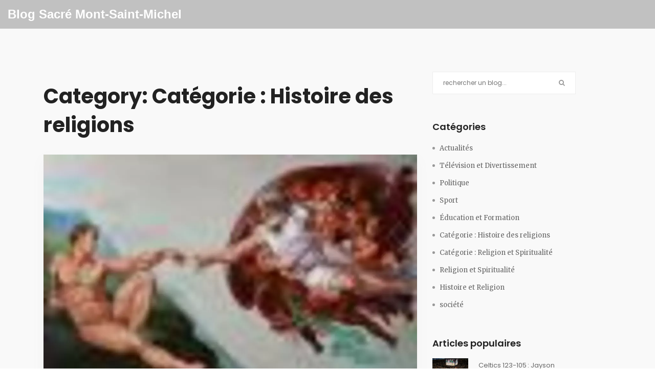

--- FILE ---
content_type: text/html; charset=UTF-8
request_url: https://amenstmichel.org/category/categorie-histoire-des-religions/
body_size: 3674
content:

<!DOCTYPE html>
<html lang="fr" dir="ltr">

<head>
    	<title>Category: Catégorie : Histoire des religions</title>
	<meta charset="utf-8">
	<meta name="viewport" content="width=device-width, initial-scale=1">
	<meta name="robots" content="follow, index, max-snippet:-1, max-video-preview:-1, max-image-preview:large">
	<meta name="keywords" content="création,dieux,religions,origine">
	<meta name="description" content="Category: Catégorie : Histoire des religions">
	<meta property="og:title" content="Category: Catégorie : Histoire des religions">
	<meta property="og:type" content="website">
	<meta property="og:website:modified_time" content="2023-05-08T15:36:49+00:00">
	<meta property="og:image" content="https://amenstmichel.org/uploads/2023/05/qui-a-cree-les-dieux-et-les-religions.webp">
	<meta property="og:url" content="https://amenstmichel.org/category/categorie-histoire-des-religions/">
	<meta property="og:locale" content="fr_FR">
	<meta property="og:description" content="Category: Catégorie : Histoire des religions">
	<meta property="og:site_name" content="Blog Sacré Mont-Saint-Michel">
	<meta name="twitter:title" content="Category: Catégorie : Histoire des religions">
	<meta name="twitter:description" content="Category: Catégorie : Histoire des religions">
	<meta name="twitter:image" content="https://amenstmichel.org/uploads/2023/05/qui-a-cree-les-dieux-et-les-religions.webp">
	<link rel="canonical" href="https://amenstmichel.org/category/categorie-histoire-des-religions/">

    <script type="application/ld+json">
{
    "@context": "https:\/\/schema.org",
    "@type": "CollectionPage",
    "name": "Category: Catégorie : Histoire des religions",
    "url": "https:\/\/amenstmichel.org\/category\/categorie-histoire-des-religions\/",
    "keywords": "création,dieux,religions,origine",
    "description": "Category: Catégorie : Histoire des religions",
    "inLanguage": "fr-FR",
    "publisher": {
        "@type": "Organization",
        "name": "Blog Sacré Mont-Saint-Michel",
        "url": "https:\/\/amenstmichel.org"
    },
    "hasPart": [
        {
            "@type": "BlogPosting",
            "@id": "https:\/\/amenstmichel.org\/qui-a-cree-les-dieux-et-les-religions",
            "headline": "Qui a créé les dieux et les religions?",
            "name": "Qui a créé les dieux et les religions?",
            "keywords": "création, dieux, religions, origine",
            "description": "Dans mon dernier article, j'ai exploré la question passionnante de qui a créé les dieux et les religions. J'ai découvert que les dieux et les religions sont une création humaine, visant à répondre aux questions existentielles et à apporter un sentiment de sécurité et de cohésion sociale. Il est fascinant de constater que les différentes cultures à travers l'histoire ont créé leurs propres dieux et croyances, reflétant leurs besoins et leurs contextes spécifiques. Les religions ont également évolué avec le temps, s'adaptant aux changements sociétaux et aux nouvelles connaissances. En fin de compte, les dieux et les religions sont le reflet de notre besoin humain de comprendre et de donner un sens à notre existence.",
            "inLanguage": "fr-FR",
            "url": "https:\/\/amenstmichel.org\/qui-a-cree-les-dieux-et-les-religions",
            "datePublished": "2023-05-08T15:36:49+00:00",
            "dateModified": "2023-05-08T15:36:49+00:00",
            "commentCount": 0,
            "author": {
                "@type": "Person",
                "@id": "https:\/\/amenstmichel.org\/author\/thibault-lefebvre\/",
                "url": "\/author\/thibault-lefebvre\/",
                "name": "Thibault Lefebvre"
            },
            "image": {
                "@type": "ImageObject",
                "@id": "\/uploads\/2023\/05\/qui-a-cree-les-dieux-et-les-religions.webp",
                "url": "\/uploads\/2023\/05\/qui-a-cree-les-dieux-et-les-religions.webp",
                "width": "1280",
                "height": "720"
            },
            "thumbnail": {
                "@type": "ImageObject",
                "@id": "\/uploads\/2023\/05\/thumbnail-qui-a-cree-les-dieux-et-les-religions.webp",
                "url": "\/uploads\/2023\/05\/thumbnail-qui-a-cree-les-dieux-et-les-religions.webp",
                "width": "640",
                "height": "480"
            }
        }
    ],
    "potentialAction": {
        "@type": "SearchAction",
        "target": {
            "@type": "EntryPoint",
            "urlTemplate": "https:\/\/amenstmichel.org\/search\/?s={search_term_string}"
        },
        "query-input": {
            "@type": "PropertyValueSpecification",
            "name": "search_term_string",
            "valueRequired": true
        }
    }
}
</script>
<script type="application/ld+json">
{
    "@context": "https:\/\/schema.org",
    "@type": "BreadcrumbList",
    "itemListElement": [
        {
            "@type": "ListItem",
            "position": 0,
            "item": {
                "@id": "https:\/\/amenstmichel.org\/",
                "name": "Home"
            }
        },
        {
            "@type": "ListItem",
            "position": 1,
            "item": {
                "@id": "https:\/\/amenstmichel.org\/category\/categorie-histoire-des-religions\/",
                "name": "Catégorie : Histoire des religions"
            }
        }
    ]
}
</script>

    <link rel="stylesheet" href="/css/arena-assets.min.css">
    <link rel="stylesheet" type="text/css" href="/css/style.css">

    
</head>

<body>
    

    <header class="clearfix">
        <nav class="navbar navbar-expand-lg navbar-dark">
            <a class="navbar-brand" href="/">Blog Sacré Mont-Saint-Michel            </a>
                    </nav>
    </header>

    <section class="blog-section custom-padding">
        <div class="container">
            <div class="row">
                <div class="col-lg-8">
                    <div class="blog-box">
                        
                        <div class="top-content"><h1>Category: Catégorie : Histoire des religions</h1></div>
                                                <div class="blog-post">
                                                        <img src="/uploads/2023/05/qui-a-cree-les-dieux-et-les-religions.webp" alt="Qui a créé les dieux et les religions?">
                                                        <div class="post-content">
                                <ul class="post-meta">
                                    <li>
                                        par <a href="/author/thibault-lefebvre/">
                                            Thibault Lefebvre
                                        </a>
                                    </li>
                                    <li>mai  8, 2023 </li>
                                    <li>0 Commentaires</li>
                                </ul>
                                <h2><a href="/qui-a-cree-les-dieux-et-les-religions">Qui a créé les dieux et les religions?</a></h2>
                                <p>Dans mon dernier article, j'ai exploré la question passionnante de qui a créé les dieux et les religions. J'ai découvert que les dieux et les religions sont une création humaine, visant à répondre aux questions existentielles et à apporter un sentiment de sécurité et de cohésion sociale. Il est fascinant de constater que les différentes cultures à travers l'histoire ont créé leurs propres dieux et croyances, reflétant leurs besoins et leurs contextes spécifiques. Les religions ont également évolué avec le temps, s'adaptant aux changements sociétaux et aux nouvelles connaissances. En fin de compte, les dieux et les religions sont le reflet de notre besoin humain de comprendre et de donner un sens à notre existence.</p>
                                <a href="/qui-a-cree-les-dieux-et-les-religions" title="Qui a créé les dieux et les religions?">
                                    Continuer la lecture                                </a>
                            </div>
                        </div>
                                                
                                            </div>
                </div>
                <div class="col-lg-4">
                    <div class="sidebar">
                        <div class="search-widget widget">
                            <form action="/search/" method="get">
                                <input type="search" name="s" placeholder="rechercher un blog..." />
                                <button type="submit">
                                    <i class="fa fa-search"></i>
                                </button>
                            </form>
                        </div>
                                                <div class="category-widget widget">
                            <h2>Catégories</h2>
                            <ul class="category-list">
                                                                                                <li>
                                    <a href="/category/actualites/">Actualités</a>
                                </li>
                                                                                                <li>
                                    <a href="/category/television-et-divertissement/">Télévision et Divertissement</a>
                                </li>
                                                                                                <li>
                                    <a href="/category/politique/">Politique</a>
                                </li>
                                                                                                <li>
                                    <a href="/category/sport/">Sport</a>
                                </li>
                                                                                                <li>
                                    <a href="/category/education-et-formation/">Éducation et Formation</a>
                                </li>
                                                                                                <li>
                                    <a href="/category/categorie-histoire-des-religions/">Catégorie : Histoire des religions</a>
                                </li>
                                                                                                <li>
                                    <a href="/category/categorie-religion-et-spiritualite/">Catégorie : Religion et Spiritualité</a>
                                </li>
                                                                                                <li>
                                    <a href="/category/religion-et-spiritualite/">Religion et Spiritualité</a>
                                </li>
                                                                                                <li>
                                    <a href="/category/histoire-et-religion/">Histoire et Religion</a>
                                </li>
                                                                                                <li>
                                    <a href="/category/societe/">société</a>
                                </li>
                                                                                            </ul>
                        </div>
                                                                        <div class="popular-widget widget">
                            <h2>Articles populaires</h2>
                            <ul class="popular-list">
                                                                <li>
                                                                        <img alt="Celtics 123-105 : Jayson Tatum éclate avec 35 points contre les 76ers" src="/uploads/2025/10/thumbnail-celtics-123-105-jayson-tatum-eclate-avec-35-points-contre-les-76ers.webp">
                                                                        <div class="side-content">
                                        <h2><a href="/celtics-123-105-jayson-tatum-eclate-avec-35-points-contre-les-76ers">Celtics 123-105 : Jayson Tatum éclate avec 35 points contre les 76ers</a></h2>
                                        <span>23 octobre 2025</span>
                                    </div>
                                </li>
                                                                <li>
                                                                        <img alt="Les Spurs l&#039;emportent à domicile sans Wembanyama, écrasent les Grizzlies en fin de match" src="/uploads/2025/11/thumbnail-les-spurs-l-emportent-a-domicile-sans-wembanyama-ecrasent-les-grizzlies-en-fin-de-match.webp">
                                                                        <div class="side-content">
                                        <h2><a href="/les-spurs-l-emportent-a-domicile-sans-wembanyama-ecrasent-les-grizzlies-en-fin-de-match">Les Spurs l&#039;emportent à domicile sans Wembanyama, écrasent les Grizzlies en fin de match</a></h2>
                                        <span>20 novembre 2025</span>
                                    </div>
                                </li>
                                                                <li>
                                                                        <img alt="Grippe, Covid-19 et VRS en 2025 : comment les distinguer et se protéger en France" src="/uploads/2025/11/thumbnail-grippe-covid-19-et-vrs-en-2025-comment-les-distinguer-et-se-proteger-en-france.webp">
                                                                        <div class="side-content">
                                        <h2><a href="/grippe-covid-19-et-vrs-en-2025-comment-les-distinguer-et-se-proteger-en-france">Grippe, Covid-19 et VRS en 2025 : comment les distinguer et se protéger en France</a></h2>
                                        <span>28 novembre 2025</span>
                                    </div>
                                </li>
                                                                <li>
                                                                        <img alt="Quelle religion était présente dans le monde il y a dix mille ans ?" src="/uploads/2023/07/thumbnail-quelle-religion-etait-presente-dans-le-monde-il-y-a-dix-mille-ans.webp">
                                                                        <div class="side-content">
                                        <h2><a href="/quelle-religion-etait-presente-dans-le-monde-il-y-a-dix-mille-ans">Quelle religion était présente dans le monde il y a dix mille ans ?</a></h2>
                                        <span>27 juillet 2023</span>
                                    </div>
                                </li>
                                                                <li>
                                                                        <img alt="SCO 2025 à Tianjin : Xi, Poutine et Modi affichent une nouvelle alliance multipolaire" src="/uploads/2025/09/thumbnail-sco-2025-a-tianjin-xi-poutine-et-modi-affichent-une-nouvelle-alliance-multipolaire.webp">
                                                                        <div class="side-content">
                                        <h2><a href="/sco-2025-a-tianjin-xi-poutine-et-modi-affichent-une-nouvelle-alliance-multipolaire">SCO 2025 à Tianjin : Xi, Poutine et Modi affichent une nouvelle alliance multipolaire</a></h2>
                                        <span>25 septembre 2025</span>
                                    </div>
                                </li>
                                                            </ul>
                        </div>
                                                                        <div class="tags-widget widget">
                            <h2>Étiquettes</h2>
                            <ul class="tags-list">
                                                                                                <li><a href="/tag/france/">France</a></li>
                                                                                                <li><a href="/tag/narendra-modi/">Narendra Modi</a></li>
                                                                                                <li><a href="/tag/creation/">création</a></li>
                                                                                                <li><a href="/tag/dieux/">dieux</a></li>
                                                                                                <li><a href="/tag/religions/">religions</a></li>
                                                                                                <li><a href="/tag/origine/">origine</a></li>
                                                                                                <li><a href="/tag/inde/">inde</a></li>
                                                                                                <li><a href="/tag/equilibre-religieux/">équilibre religieux</a></li>
                                                                                                <li><a href="/tag/annee-2050/">année 2050</a></li>
                                                                                                <li><a href="/tag/previsions/">prévisions</a></li>
                                                                                                <li><a href="/tag/secte-chretienne/">secte chrétienne</a></li>
                                                                                                <li><a href="/tag/suivre-bible/">suivre bible</a></li>
                                                                                                <li><a href="/tag/maniere-proche/">manière proche</a></li>
                                                                                                <li><a href="/tag/fidelite/">fidélité</a></li>
                                                                                                <li><a href="/tag/religion/">religion</a></li>
                                                                                                <li><a href="/tag/monde/">monde</a></li>
                                                                                                <li><a href="/tag/dix-mille-ans/">dix mille ans</a></li>
                                                                                                <li><a href="/tag/histoire/">histoire</a></li>
                                                                                                <li><a href="/tag/columbia-college-chicago/">columbia college chicago</a></li>
                                                                                                <li><a href="/tag/assister/">assister</a></li>
                                                                                            </ul>
                        </div>
                                            </div>
                </div>
            </div>
        </div>
    </section>

    <footer>
        <div class="container">
            <div class="row">
                <div class="col-md-6">
                    
                                        <div class="footer-links">
                        <h3 class="footer-links-heading">Menu</h3>
                        <ul class="links-list">
                                                        <li><a href="https://parisubergirls.com/">escortes girls paris</a></li>
                                                        <li><a href="https://eurogirlescort.nl/paris/">escorte paris</a></li>
                                                        <li><a href="https://escorteparis.com/">escort girl paris</a></li>
                                                    </ul>
                    </div>
                                    </div>
                <div class="col-md-6">
                                        <div class="footer-links">
                        <h3 class="footer-links-heading">Liens</h3>
                        <ul class="links-list">
                                                        <li><a href="https://eurogirlescort.nl/paris/">escorte paris</a></li>
                                                    </ul>
                    </div>
                                    </div>
                <div class="col-md-6">
                    <p class="copyright-line">
                        &copy; 2025. Tous droits réservés.                    </p>
                </div>
            </div>
        </div>
    </footer>

    <script src="/js/arena-plugins.min.js"></script>
    <script src="/js/jquery.countTo.js"></script>
    <script src="/js/popper.js"></script>
    <script src="/js/bootstrap.min.js"></script>
    <script src="/js/script.js"></script>

    
<script defer src="https://static.cloudflareinsights.com/beacon.min.js/vcd15cbe7772f49c399c6a5babf22c1241717689176015" integrity="sha512-ZpsOmlRQV6y907TI0dKBHq9Md29nnaEIPlkf84rnaERnq6zvWvPUqr2ft8M1aS28oN72PdrCzSjY4U6VaAw1EQ==" data-cf-beacon='{"version":"2024.11.0","token":"1f2479f0f64645e383e39f271dabf994","r":1,"server_timing":{"name":{"cfCacheStatus":true,"cfEdge":true,"cfExtPri":true,"cfL4":true,"cfOrigin":true,"cfSpeedBrain":true},"location_startswith":null}}' crossorigin="anonymous"></script>
</body>

</html>

--- FILE ---
content_type: text/css; charset=utf-8
request_url: https://amenstmichel.org/css/style.css
body_size: 7629
content:

/* import google fonts */
@import url("https://fonts.googleapis.com/css?family=Merriweather:300,300i,400,400i,700,700i,900|Poppins:300,400,500,600,700");

.reset-elem,
.dropdown,
.page-list ul,
section.team-section .team-box .team-post .inner-team-post ul.social-icons,
section.what-we-do .what-we-do-upper .what-we-box .inner-content ul,
section.what-we-do2 .what-we-do-upper .what-we-box .inner-content ul,
section.clients-section .clients-box ul.client-list,
section.feature-section .feature-box .feature-post ul.list-features,
ul.post-meta,
.pagination-list-box ul.pages-list,
.sidebar .category-widget ul,
.sidebar .popular-widget ul.popular-list,
.sidebar .tags-widget ul.tags-list,
section.blog-section .blog-box.single-post .share-tags-box ul.share-list,
section.blog-section .blog-box.single-post .share-tags-box ul.tags-list,
section.blog-section .blog-box.single-post ul.share-project,
.comment-area-box>ul,
footer .up-footer .footer-widget ul.social-icons,
footer .up-footer .footer-widget ul.recent-posts,
footer .up-footer .footer-widget ul.instagram-list {
    margin: 0;
    padding: 0;
}

.paragraph,
p,
ul.post-meta li {
    font-size: 13px;
    color: #666666;
    font-family: "Merriweather", serif;
    font-weight: 400;
    line-height: 26px;
    margin: 0 0 10px;
}

.heading1,
h1 {
    color: #222222;
    font-size: 48px;
    font-family: "Poppins", sans-serif;
    font-weight: 700;
    line-height: 56px;
    margin: 0 0 20px;
}

.heading2,
h2 {
    color: #222222;
    font-size: 18px;
    font-family: "Poppins", sans-serif;
    font-weight: 600;
    margin: 0 0 15px;
    line-height: 28px;
}

.heading3,
h3 {
    color: #999999;
    font-size: 15px;
    font-family: "Poppins", sans-serif;
    font-weight: 400;
    margin: 0 0 4px;
    line-height: 28px;
}

.back-cover {
    background-size: cover !important;
}

.anchor,
a {
    display: inline-block;
    text-decoration: none !important;
    transition: all 0.2s ease-in-out;
}

/*------------------------------------------------- */
/* =  Header
 *------------------------------------------------- */

.navbar {
    padding: 0 15px;
    transition: all 0.2s ease-in-out;
    border-bottom: none;
    width: 100%;
    z-index: 999999;
    background: transparent;
    position: fixed;
    top: 0;
    left: 0;
    width: 100%;
}

.navbar a.navbar-brand {
    float: none;
    font-weight: 700;
    font-size: 24px;
    color: #ffffff;
  	padding: 10px 30px 10px 0;
    margin: 0;
}

.navbar a.navbar-brand img {
    width: 300px;
    max-width: 100%;
    height: auto;
}

header {
    padding: 0;
    z-index: 99999;
    position: relative;
}

header a.open-close-menu {
    color: #fff;
    font-size: 13px;
}

header.active {
    padding-bottom: 90px;
}

header .navbar {
    background-color: #c1c1c1;
}

header.active .navbar {
    background: #232323 !important;
}

.navbar-nav {
    transition: all 0.2s ease-in-out;
    padding-top: 25px;
    padding-bottom: 25px;
}

.navbar-nav>li>a {
    color: #fff !important;
    font-size: 12px;
    font-weight: 500 !important;
    font-family: "Poppins", sans-serif;
    transition: all 0.2s ease-in-out;
    padding: 6px 22px !important;
    margin: 0 3px;
    text-transform: uppercase;
    letter-spacing: 1px;
    position: relative;
    border: 2px solid transparent;
    border-radius: 20px;
}

.navbar-nav>li>a i {
    font-size: 13px;
    margin-left: 10px;
}

.navbar-nav>li>a.active,
.navbar-nav>li>a:hover {
    border: 2px solid #fff;
}

.navbar-nav li.drop-link {
    position: relative;
}

.navbar-nav.active>li>a {
    opacity: 0;
    visibility: hidden;
}

.navbar-collapse {
  	justify-content: flex-end;
    position: relative;
}

.dropdown {
    position: absolute;
    border-top: 2px solid #0080ff;
    top: 100%;
    left: 0;
    background: #fff;
    width: 200px;
    visibility: hidden;
    opacity: 0;
    margin-top: 10px;
    transition: all 0.15s ease-in-out;
}

.dropdown>li {
    position: relative;
    display: block;
    border-bottom: 1px solid #e3e1f3;
}

.dropdown>li a {
    display: block;
    padding: 14px 20px;
    color: #6c7a89;
    font-size: 12px;
    font-weight: 600;
    font-family: "Poppins", sans-serif;
    text-transform: uppercase;
}

.dropdown>li>a:hover {
    background: #f2f4f8;
    color: #0080ff;
}

.dropdown>li .dropdown.level2 {
    top: -2px;
    left: 100%;
    border-left: 1px solid #292929;
}

li:hover>.dropdown {
    visibility: visible;
    opacity: 1;
    margin-top: -1px;
}

.navbar-toggler {
	width: 35px;
  	height: auto;
  	border: none;
  	position: absolute;
  	top: 40px;
  	right: 15px;
  	padding: 6px 5px 0 5px;
}

.navbar-toggler span {
	display: block;
  	width: 100%;
  	height: 3px;
  	background-color: #fff;
  	margin: 0 0 6px 0;
}

/**
 * Allows you to use retina images at various pixel densities.
 * Examples:
 *
 *   @include retina(/images/mypic.jpg, 2);
 *   @include retina(/images/mypic.jpg, 3, 100px 100px, left top no-repeat transparent);
 *
 * @param  {Value}  $path               The path to the file name minus extension.
 * @param  {Number} $cap:    2          The highest pixel density level images exist for.
 * @param  {Value}  $size:   auto auto  The intended width of the rendered image.
 * @param  {Value}  $extras: null       Any other `background` values to be added.
 */
/*-------------------------------------------------- */
/* 1. Isotope filtering */
/*------------------------------------------------- */
.isotope-item {
    z-index: 2;
}

.isotope-hidden.isotope-item {
    pointer-events: none;
    z-index: 1;
}

.isotope,
.isotope .isotope-item {
    -webkit-transition-duration: 0.8s;
    -moz-transition-duration: 0.8s;
    transition-duration: 0.8s;
}

.isotope {
    -webkit-transition-property: height, width;
    -moz-transition-property: height, width;
    transition-property: height, width;
}

.isotope .isotope-item {
    -webkit-transition-property: -webkit-transform, opacity;
    -moz-transition-property: -moz-transform, opacity;
    transition-property: transform, opacity;
}

/*-----------------------------------------------------------------------------
 *
 *KENBURNER RESPONSIVE BASIC STYLES OF HTML DOCUMENT
 *
 *Screen Stylesheet
 *
 *version:    1.0
 *date:       07/27/11
 *author:     themepunch
 *email:      support@themepunch.com
 *website:    https://www.themepunch.com */
/*----------------------------------------------------------------------------- */
.boxedcontainer {
    max-width: 1170px;
    margin: auto;
    padding: 0px 30px;
}

/*********************************************
 *    -   SETTINGS FOR BANNER CONTAINERS  -
 ********************************************* */
.tp-banner-container {
    width: 100%;
    position: relative;
    padding: 0;
}

.tp-banner {
    width: 100%;
    position: relative;
}

.tp-banner-fullscreen-container {
    width: 100%;
    position: relative;
    padding: 0;
}

/*------------------------------------------------- */
/* =  General */
/*------------------------------------------------- */
.title-section {
    text-align: center;
    margin-bottom: 80px;
    position: relative;
}

.title-section p {
    max-width: 500px;
    margin: 0 auto;
    color: #999999;
    line-height: 24px;
}

.title-section.white-style h1 {
    color: #ffffff;
}

.title-section.white-style span {
    color: #c5cae9;
}

#home-section {
    overflow: hidden;
    background: #111111;
}

#home-section .tp-caption.Concept-Title {
    font-size: 72px;
    font-family: "Poppins", sans-serif;
    font-weight: 700 !important;
    letter-spacing: -2px !important;
}

#home-section .tp-caption.Concept-SubTitle {
    font-family: "Poppins", sans-serif;
    font-style: normal !important;
    font-weight: 400 !important;
    text-align: center;
    font-size: 20px;
    color: #bdbdbd;
}

#home-section .persephone .tp-bullet {
    width: 30px;
    height: 3px;
    background: rgba(255, 255, 255, 0.5);
    border: none;
}

#home-section .persephone .tp-bullet:hover,
#home-section .persephone .tp-bullet.selected {
    background: #fff;
}

a.button-white {
    color: #0080ff;
    font-size: 11px;
    font-family: "Poppins", sans-serif;
    text-transform: uppercase;
    padding: 9px 50px;
    background: #fff;
    font-weight: 600;
    -webkit-border-radius: 24px;
    -moz-border-radius: 24px;
    -ms-border-radius: 24px;
    border-radius: 24px;
    transition: all 0.2s ease-in-out;
    -moz-transition: all 0.2s ease-in-out;
    -webkit-transition: all 0.2s ease-in-out;
    -o-transition: all 0.2s ease-in-out;
}

a.button-white:hover {
    color: #fff;
    background: #0080ff;
}

a.button-one {
    color: #fff;
    font-size: 12px;
    font-family: "Poppins", sans-serif;
    text-transform: uppercase;
    padding: 12px 45px;
    background: #0080ff;
    letter-spacing: 1px;
    font-weight: 500;
    -webkit-border-radius: 24px;
    -moz-border-radius: 24px;
    -ms-border-radius: 24px;
    border-radius: 24px;
    transition: all 0.2s ease-in-out;
    -moz-transition: all 0.2s ease-in-out;
    -webkit-transition: all 0.2s ease-in-out;
    -o-transition: all 0.2s ease-in-out;
    margin: 0;
}

a.button-one:hover {
    color: #0080ff;
    background: #fff;
}

.center-button {
    text-align: center;
}

a.button-two {
    color: #222222;
    font-size: 13px;
    font-family: "Poppins", sans-serif;
    font-weight: 500;
    padding: 13px 20px 10px;
    text-transform: uppercase;
    border: 2px solid #222222;
    border-radius: 25px;
}

a.button-two:hover {
    background: #222222;
    color: #fff;
}

button.mfp-close,
button.mfp-arrow,
a.zoom {
    outline: none;
}

section.page-banner-section .page-banner-box {
    padding: 60px 0 60px;
}

@media screen and (max-width: 768px) {
    section.page-banner-section .page-banner-box {
        padding: 20px 0 20px;
    }
}

section.page-banner-section.blog-banner {
    padding: 80px 0 40px;
    background-color: #c1c1c1;
}

@media screen and (max-width: 768px) {
    section.page-banner-section.blog-banner {
        padding: 100px 0 30px;
    }
}

section.page-banner-section h1 {
    font-size: 48px;
    line-height: 60px;
    color: #ffffff;
    margin-bottom: 0px;
}

.page-list {
    text-align: center;
    padding: 18px;
    background: #fff;
    border-bottom: 1px solid #eeeeee;
}

.page-list ul li {
    display: inline-block;
    margin-right: 4px;
}

.page-list ul li a {
    color: #999999;
    font-size: 12px;
    font-family: "Poppins", sans-serif;
    border-bottom: 1px solid transparent;
}

.page-list ul li a:hover {
    color: #0080ff;
    border-bottom: 1px solid #0080ff;
}

.page-list ul li:before {
    content: '\f105';
    font-family: 'FontAwesome';
    font-size: 10px;
    color: #999999;
    margin-right: 6px;
}

.page-list ul li:first-child:before {
    content: '';
    margin-right: 0;
}

.ban-line-section {
    background: #0080ff;
    padding: 70px;
    text-align: center;
}

.ban-line-section h2 {
    color: #fff;
    font-size: 24px;
    font-weight: 600;
    margin-bottom: 0;
}

.ban-line-section.second-style {
    background: #fff;
    text-align: center;
}

.ban-line-section.second-style h2 {
    color: #222222;
}

.ban-line-section.second-style h2 span {
    display: inline-block;
    margin-right: 100px;
}

.ban-line-section.second-style h2 a {
    line-height: 20px;
}

/*------------------------------------------------- */
/* =  testimonial section
/*------------------------------------------------- */
section.testimonial-section {
    padding: 120px 0 140px;
    background: #fff;
    text-align: center;
}

section.testimonial-section i {
    color: #0080ff;
    display: inline-block;
    font-size: 24px;
    margin-bottom: 40px;
}

section.testimonial-section .testimonial-box .testimonial-post {
    margin-bottom: 0px;
}

section.testimonial-section .testimonial-box .testimonial-post img {
    -webkit-border-radius: 50%;
    -moz-border-radius: 50%;
    -ms-border-radius: 50%;
    border-radius: 50%;
    margin-bottom: 25px;
    max-width: 100px;
    height: auto;
}

section.testimonial-section .testimonial-box .testimonial-post p {
    font-size: 17px;
    max-width: 600px;
    margin: 0 auto 40px;
    line-height: 30px;
    transition: all 0.2s ease-in-out;
    -moz-transition: all 0.2s ease-in-out;
    -webkit-transition: all 0.2s ease-in-out;
    -o-transition: all 0.2s ease-in-out;
}

section.testimonial-section .testimonial-box .testimonial-post h2 {
    margin-bottom: -6px;
}

section.testimonial-section .testimonial-box .testimonial-post a {
    display: inline-block;
    font-size: 13px;
    color: #666666;
    font-family: "Poppins", sans-serif;
    font-weight: 400;
    line-height: 18px;
    color: #0080ff;
    text-decoration: underline !important;
}

.owl-theme .owl-controls {
    margin-top: 40px;
}

.owl-theme .owl-controls .owl-buttons {
    display: none;
}

.owl-theme .owl-controls .owl-page span {
    background: #999999;
    border: 2px solid transparent;
    width: 10px;
    height: 10px;
    -webkit-border-radius: 50%;
    -moz-border-radius: 50%;
    -ms-border-radius: 50%;
    border-radius: 50%;
}

.owl-theme .owl-controls .owl-page.active span,
.owl-theme .owl-controls.clickable .owl-page:hover span {
    background: transparent;
    border-color: #e0e0e0;
}

/*------------------------------------------------- */
/* =  Team Sections */
/*------------------------------------------------- */
section.team-section {
    padding: 100px 0;
    background: #ffffff;
}

section.team-section .team-box {
    margin-left: -15px;
    margin-right: -15px;
}

section.team-section .team-box .team-post {
    text-align: center;
    margin: 0 15px;
}

section.team-section .team-box .team-post .inner-team-post {
    position: relative;
    z-index: 2;
}

section.team-section .team-box .team-post .inner-team-post .image-hover {
    position: relative;
}

section.team-section .team-box .team-post .inner-team-post .image-hover:after {
    content: '';
    position: absolute;
    top: 0;
    left: 0;
    width: 100%;
    height: 100%;
    background: transparent;
    transition: all 0.2s ease-in-out;
    -moz-transition: all 0.2s ease-in-out;
    -webkit-transition: all 0.2s ease-in-out;
    -o-transition: all 0.2s ease-in-out;
}

section.team-section .team-box .team-post .inner-team-post img {
    width: 100%;
    margin-bottom: 35px;
}

section.team-section .team-box .team-post .inner-team-post h2 {
    margin-bottom: 0;
}

section.team-section .team-box .team-post .inner-team-post p {
    font-size: 12px;
    color: #999999;
    position: relative;
    padding-bottom: 32px;
}

section.team-section .team-box .team-post .inner-team-post ul.social-icons {
    opacity: 0;
    position: absolute;
    width: 100%;
    text-align: center;
    left: 0;
    top: 50%;
    margin-top: -70px;
    z-index: 2;
    transition: all 0.2s ease-in-out;
    -moz-transition: all 0.2s ease-in-out;
    -webkit-transition: all 0.2s ease-in-out;
    -o-transition: all 0.2s ease-in-out;
}

section.team-section .team-box .team-post .inner-team-post ul.social-icons li {
    display: inline-block;
    margin: 0 4px;
}

section.team-section .team-box .team-post .inner-team-post ul.social-icons li a {
    color: #666666;
    font-size: 15px;
}

section.team-section .team-box .team-post .inner-team-post ul.social-icons li a:hover {
    color: #0080ff;
}

section.team-section .team-box .team-post .inner-team-post:after {
    content: '';
    position: absolute;
    bottom: 0px;
    top: 20px;
    left: 20px;
    right: 20px;
    border: 2px solid #0080ff;
    opacity: 0;
    transition: all 0.2s ease-in-out;
    -moz-transition: all 0.2s ease-in-out;
    -webkit-transition: all 0.2s ease-in-out;
    -o-transition: all 0.2s ease-in-out;
}

section.team-section .team-box .team-post:hover .inner-team-post .image-hover:after {
    background: rgba(255, 255, 255, 0.9);
}

section.team-section .team-box .team-post:hover .inner-team-post ul.social-icons {
    opacity: 1;
}

section.team-section .team-box .team-post:hover .inner-team-post:after {
    opacity: 1;
}

/*------------------------------------------------- */
/* =  services page */
/*------------------------------------------------- */
section.services-section {
    padding: 140px 0;
    /*
   * Set a counter and get the length of the image path.
   */
    /*
   * Loop ver the image path and figure out the
   * position of the dot where the extension begins.
   */
    /*
   * If we were able to figure out where the extension is,
   * slice the path into a base and an extension. Use that to
   * calculate urls for different density environments. Set
   * values for different environments.
   */
    /*
     * Set a base background for 1x environments.
     */
    background: #111 url("../upload/banners/ban1.jpg") center bottom no-repeat;
    background-size: cover;
    /*
     * Create an @2x-ish media query.
     */
    /*
     * Create media queries for all environments that the user has
     * provided images for.
     */
    /*
   * If anything went wrong trying to separate the file from its
   * extension, set a background value without doing anything to it.
   */
}

@media all and (-webkit-min-device-pixel-ratio: 1.5),
all and (-o-min-device-pixel-ratio: 3 / 2),
all and (min--moz-device-pixel-ratio: 1.5),
all and (min-device-pixel-ratio: 1.5) {
    section.services-section {
        background: #111 url("../upload/banners/ban1@2x.jpg") center bottom no-repeat;
        background-size: cover;
    }
}

@media (-webkit-min-device-pixel-ratio: 2),
(min-resolution: 192dpi) {
    section.services-section {
        background: #111 url("../upload/banners/ban1@2x.jpg") center bottom no-repeat;
        background-size: cover;
    }
}

section.services-section .services-box {
    padding-bottom: 15px;
    min-height: 360px;
}

section.services-section .services-box .services-post {
    margin-bottom: 70px;
}

section.services-section .services-box .services-post span,
section.services-section .services-box .services-post i {
    color: #0080ff;
    font-size: 42px;
    display: inline-block;
    float: left;
    padding-top: 5px;
}

section.services-section .services-box .services-post .services-content {
    margin-left: 100px;
}

section.services-section .services-box .services-post h2 {
    color: #fff;
}

section.services-section .services-box .services-post p {
    color: #cccccc;
}

section.services-section2 {
    padding: 100px 0;
    background: #f9f9f9;
}

section.services-section2 .services-box {
    margin-bottom: 70px;
}

section.services-section2 .services-box .services-post {
    margin-bottom: 30px;
    padding: 45px 65px;
    background: #fff;
}

section.services-section2 .services-box .services-post h2 {
    line-height: 42px;
    margin-bottom: 30px;
}

section.services-section2 .services-box .services-post h2 i,
section.services-section2 .services-box .services-post h2 span {
    display: inline-block;
    color: #0080ff;
    font-size: 36px;
    margin-right: 20px;
    float: left;
}

section.services-section2 .services-box .services-post p {
    color: #999999;
    margin-bottom: 0;
}

section.services-section2 .center-area p,
section.services-section2 .center-area h1 {
    margin-bottom: 30px;
}

section.what-we-do {
    background: #222222;
    overflow: hidden;
    position: relative;
    padding: 70px 0;
}

section.what-we-do div.image-holder {
    position: absolute;
    width: 50%;
    height: 100%;
    top: 0;
    right: 0;
    overflow: hidden;
}

section.what-we-do img {
    width: 100%;
    height: auto;
}

section.what-we-do .what-we-do-upper {
    position: relative;
    z-index: 2;
}

section.what-we-do .what-we-do-upper .what-we-box {
    border: 2px solid #fff;
    padding: 80px 60px;
}

section.what-we-do .what-we-do-upper .what-we-box .inner-content {
    width: 40%;
}

section.what-we-do .what-we-do-upper .what-we-box .inner-content h1 {
    color: #fff;
    margin-bottom: 30px;
}

section.what-we-do .what-we-do-upper .what-we-box .inner-content p {
    margin-bottom: 30px;
    color: #999999;
}

section.what-we-do .what-we-do-upper .what-we-box .inner-content ul li {
    display: block;
    color: #eee;
    font-size: 13px;
    font-family: "Poppins", sans-serif;
    line-height: 28px;
    margin-bottom: 2px;
}

section.what-we-do .what-we-do-upper .what-we-box .inner-content ul li:before {
    content: '\f00c';
    font-size: 10px;
    font-family: 'FontAwesome';
    line-height: 28px;
    color: #0080ff;
    margin-right: 10px;
}

section.what-we-do2 {
    background: #fff;
    overflow: hidden;
    position: relative;
}

section.what-we-do2 img {
    width: 50%;
    height: auto;
}

section.what-we-do2 .what-we-do-upper {
    position: absolute;
    top: 0;
    left: 0;
    width: 100%;
    height: 100%;
    display: flex;
    align-items: center;
}

section.what-we-do2 .what-we-do-upper .what-we-box {
    padding-left: 60px;
}

section.what-we-do2 .what-we-do-upper .what-we-box .inner-content h1 {
    margin-bottom: 30px;
}

section.what-we-do2 .what-we-do-upper .what-we-box .inner-content p {
    margin-bottom: 30px;
    color: #999999;
}

section.what-we-do2 .what-we-do-upper .what-we-box .inner-content ul li {
    display: block;
    color: #666666;
    font-size: 13px;
    font-family: "Poppins", sans-serif;
    line-height: 28px;
    margin-bottom: 2px;
}

section.what-we-do2 .what-we-do-upper .what-we-box .inner-content ul li:before {
    content: '\f00c';
    font-size: 10px;
    font-family: 'FontAwesome';
    line-height: 28px;
    color: #0080ff;
    margin-right: 10px;
}

/*------------------------------------------------- */
/* =  clients section */
/*------------------------------------------------- */
section.clients-section {
    padding: 80px 0;
    border-top: 1px solid #eeeeee;
}

section.clients-section .clients-box {
    max-width: 1660px;
    margin: 0 auto;
}

section.clients-section .clients-box ul.client-list {
    overflow: hidden;
}

section.clients-section .clients-box ul.client-list li {
    float: left;
    width: 16.666666%;
    list-style: none;
    text-align: center;
}

section.clients-section .clients-box ul.client-list li a {
    padding: 10px 30px;
    text-align: center;
    opacity: 0.4;
    width: auto;
    max-width: 100%;
}

section.clients-section .clients-box ul.client-list li a img {
    max-width: 100%;
    height: auto;
}

section.clients-section .clients-box ul.client-list li a:hover {
    opacity: 1;
}

/*------------------------------------------------- */
/* =  feature section */
/*------------------------------------------------- */
section.feature-section {
    padding: 140px 0 300px;
    /*
   * Set a counter and get the length of the image path.
   */
    /*
   * Loop ver the image path and figure out the
   * position of the dot where the extension begins.
   */
    /*
   * If we were able to figure out where the extension is,
   * slice the path into a base and an extension. Use that to
   * calculate urls for different density environments. Set
   * values for different environments.
   */
    /*
     * Set a base background for 1x environments.
     */
    background: #111 url("../upload/banners/1.jpg") center bottom no-repeat;
    background-size: cover;
    /*
     * Create an @2x-ish media query.
     */
    /*
     * Create media queries for all environments that the user has
     * provided images for.
     */
    /*
   * If anything went wrong trying to separate the file from its
   * extension, set a background value without doing anything to it.
   */
}

@media all and (-webkit-min-device-pixel-ratio: 1.5),
all and (-o-min-device-pixel-ratio: 3 / 2),
all and (min--moz-device-pixel-ratio: 1.5),
all and (min-device-pixel-ratio: 1.5) {
    section.feature-section {
        background: #111 url("../upload/banners/1@2x.jpg") center bottom no-repeat;
        background-size: cover;
    }
}

@media (-webkit-min-device-pixel-ratio: 2),
(min-resolution: 192dpi) {
    section.feature-section {
        background: #111 url("../upload/banners/1@2x.jpg") center bottom no-repeat;
        background-size: cover;
    }
}

section.feature-section .feature-box .feature-post {
    margin-bottom: 30px;
}

section.feature-section .feature-box .feature-post h2 {
    font-size: 24px;
    line-height: 50px;
    margin-bottom: 20px;
}

section.feature-section .feature-box .feature-post h2 span,
section.feature-section .feature-box .feature-post h2 i {
    color: #0080ff;
    font-size: 46px;
    margin-right: 30px;
    float: left;
    display: inline-block;
}

section.feature-section .feature-box .feature-post p {
    color: #999999;
    margin-bottom: 25px;
}

section.feature-section .feature-box .feature-post ul.list-features li {
    display: block;
    color: #666666;
    font-size: 13px;
    font-family: "Poppins", sans-serif;
    line-height: 28px;
    margin-bottom: 2px;
}

section.feature-section .feature-box .feature-post ul.list-features li:before {
    content: '\f00c';
    font-size: 10px;
    font-family: 'FontAwesome';
    line-height: 28px;
    color: #999999;
    margin-right: 10px;
}

/*------------------------------------------------- */
/* =  News section */
/*------------------------------------------------- */
section.news-section {
    padding: 140px 0;
    /*
   * Set a counter and get the length of the image path.
   */
    /*
   * Loop ver the image path and figure out the
   * position of the dot where the extension begins.
   */
    /*
   * If we were able to figure out where the extension is,
   * slice the path into a base and an extension. Use that to
   * calculate urls for different density environments. Set
   * values for different environments.
   */
    /*
     * Set a base background for 1x environments.
     */
    background: #111 url("../upload/banners/ban2.jpg") center bottom no-repeat;
    background-size: cover;
    /*
     * Create an @2x-ish media query.
     */
    /*
     * Create media queries for all environments that the user has
     * provided images for.
     */
    /*
   * If anything went wrong trying to separate the file from its
   * extension, set a background value without doing anything to it.
   */
}

@media all and (-webkit-min-device-pixel-ratio: 1.5),
all and (-o-min-device-pixel-ratio: 3 / 2),
all and (min--moz-device-pixel-ratio: 1.5),
all and (min-device-pixel-ratio: 1.5) {
    section.news-section {
        background: #111 url("../upload/banners/ban2@2x.jpg") center bottom no-repeat;
        background-size: cover;
    }
}

@media (-webkit-min-device-pixel-ratio: 2),
(min-resolution: 192dpi) {
    section.news-section {
        background: #111 url("../upload/banners/ban2@2x.jpg") center bottom no-repeat;
        background-size: cover;
    }
}

section.news-section .news-box {
    margin-left: -15px;
    margin-right: -15px;
}

section.news-section .news-box .news-post {
    padding: 0 15px;
}

section.news-section .news-box .news-post p.auth-paragraph {
    font-family: "Poppins", sans-serif;
}

section.news-section .news-box .news-post p.auth-paragraph a {
    color: #666666;
}

section.news-section .news-box .news-post p.auth-paragraph a:hover {
    color: #0080ff;
}

section.news-section .news-box .news-post p {
    margin-bottom: 15px;
}

section.news-section .news-box .news-post h2 {
    font-size: 24px;
    margin-bottom: 30px;
}

section.news-section .news-box .news-post h2 a {
    color: #222222;
}

section.news-section .news-box .news-post h2 a:hover {
    color: #0080ff;
}

section.news-section .news-box .news-post>a {
    color: #0080ff;
    font-size: 13px;
    font-family: "Poppins", sans-serif;
}

section.news-section .news-box .news-post>a:hover {
    text-decoration: underline !important;
}

section.blog-section {
    padding: 100px 0;
    background: #f9f9f9;
}

@media screen and (max-width: 768px) {
    section.blog-section {
        padding: 50px 0;
    }
}

section.blog-section.custom-padding {
    padding: 140px 0 100px 0;
}

@media screen and (max-width: 768px) {
    section.blog-section.custom-padding {
        padding: 120px 0 40px 0;
    }
}

/*-------------------------- top content --------------------- */

.top-content {
	padding: 20px 0;
}

.top-content h1 {
	font-size: 40px;
    line-height: 1.4;
  	margin: 0 0 10px 0;
}

@media screen and (max-width: 768px) {
	.top-content h1 {
        font-size: 36px;
    }
}

.top-content h2 {
	font-size: 36px;
    line-height: 1.4;
  	margin: 0 0 15px 0;
}

@media screen and (max-width: 768px) {
	.top-content h2 {
        font-size: 30px;
        margin: 0 0 10px 0;
    }
}

.top-content p {
	line-height: 1.4;
}

/*------------------------- top content end ----------------- */

section.blog-section .blog-box .blog-post {
    margin-bottom: 50px;
    box-shadow: 0 10px 25px #f3f3f3;
}

section.blog-section .blog-box .blog-post img,
section.blog-section .blog-box .blog-post iframe {
    width: 100%;
    height: auto;
}

section.blog-section .blog-box .blog-post .flexslider img {
    margin-bottom: 0;
}

section.blog-section .blog-box .blog-post iframe {
    height: 340px;
    border: none;
}

section.blog-section .blog-box .blog-post .post-content {
    padding: 40px 50px;
    background: #fff;
}

section.blog-section .blog-box .blog-post .post-content>a {
    color: #0080ff;
    font-size: 13px;
    font-family: "Poppins", sans-serif;
}

section.blog-section .blog-box .blog-post .post-content>a:hover {
    text-decoration: underline !important;
}

section.blog-section .blog-box .blog-post h2 {
    font-size: 24px;
    margin-bottom: 30px;
}

section.blog-section .blog-box .blog-post h2 a {
    color: #222222;
}

section.blog-section .blog-box .blog-post h2 a:hover {
    color: #0080ff;
}

ul.post-meta {
    margin-bottom: 20px;
}

ul.post-meta li {
    display: inline-block;
    font-family: "Poppins", sans-serif;
    margin-bottom: 0;
}

ul.post-meta li a {
    color: #666666;
}

ul.post-meta li a:hover {
    color: #0080ff;
}

section.blog-section .blog-box .blog-post p {
  	overflow: hidden;
    text-overflow: ellipsis;
    display: -webkit-box;
    -webkit-line-clamp: 5;
    -webkit-box-orient: vertical;
    margin: 0 0 15px 0;
}

.pagination-list-box {
    margin: 20px 0;
    overflow: hidden;
}

.pagination-list-box a.prev,
.pagination-list-box a.next {
    color: #666666;
    font-size: 13px;
    font-family: "Poppins", sans-serif;
    margin-bottom: 0;
    margin-top: -30px;
}

.pagination-list-box a.prev:hover,
.pagination-list-box a.next:hover {
    color: #0080ff;
}

.pagination-list-box a.prev {
    float: left;
}

.pagination-list-box a.next {
    float: right;
}

.pagination-list-box ul.pages-list {
    text-align: center;
}

.pagination-list-box ul.pages-list li {
    display: inline-block;
}

.pagination-list-box ul.pages-list li a {
    min-width: 40px;
    height: 40px;
    border-radius: 40px;
    text-align: center;
    color: #999999;
    font-size: 14px;
    font-family: "Poppins", sans-serif;
    line-height: 1.4;
  	padding: 10px 10px;
}

.pagination-list-box ul.pages-list li a:hover,
.pagination-list-box ul.pages-list li a.active {
    color: #fff;
    background: #0080ff;
}

/*------------------------------------------------- */
/* =  Sidebar */
/*------------------------------------------------- */
.sidebar {
    padding-right: 70px;
    margin-bottom: 60px;
}

.sidebar .widget {
    margin-bottom: 50px;
}

.sidebar .search-widget input[type="search"] {
    margin: 0;
    padding: 12px 20px;
    border: 1px solid #eeeeee;
    width: 100%;
    outline: none;
    color: #999999;
    font-size: 12px;
    font-family: "Poppins", sans-serif;
    font-weight: 400;
    background: #fff;
    transition: all 0.2s ease-in-out;
    -moz-transition: all 0.2s ease-in-out;
    -webkit-transition: all 0.2s ease-in-out;
    -o-transition: all 0.2s ease-in-out;
}

.sidebar .search-widget button {
    background: transparent;
    border: none;
    float: right;
    margin-top: -36px;
    margin-right: 15px;
    position: relative;
    z-index: 2;
}

.sidebar .search-widget button i {
    color: #999999;
    font-size: 13px;
}

.sidebar .text-widget p {
    font-family: "Merriweather", serif;
    margin-bottom: 0;
}

.sidebar .category-widget ul li {
    list-style: none;
    margin-bottom: 10px;
}

.sidebar .category-widget ul li a {
    color: #666666;
    font-size: 13px;
    font-family: "Merriweather", serif;
    position: relative;
    padding-left: 14px;
}

.sidebar .category-widget ul li a:before {
    content: '';
    position: absolute;
    top: 7px;
    left: 0;
    width: 5px;
    height: 5px;
    background: #999999;
    -webkit-border-radius: 50%;
    -moz-border-radius: 50%;
    -ms-border-radius: 50%;
    border-radius: 50%;
    transition: all 0.2s ease-in-out;
    -moz-transition: all 0.2s ease-in-out;
    -webkit-transition: all 0.2s ease-in-out;
    -o-transition: all 0.2s ease-in-out;
}

.sidebar .category-widget ul li a:hover {
    color: #222222;
}

.sidebar .category-widget ul li a:hover:before {
    background: #222222;
}

.sidebar .category-widget ul li:last-child {
    margin-bottom: 0px;
}

.sidebar .popular-widget ul.popular-list li {
    list-style: none;
    overflow-y: hidden;
    margin-bottom: 20px;
}

.sidebar .popular-widget ul.popular-list li img {
    float: left;
    max-width: 70px;
}

.sidebar .popular-widget ul.popular-list li .side-content {
    margin-left: 90px;
    padding-top: 4px;
}

.sidebar .popular-widget ul.popular-list li .side-content h2 {
    font-size: 13px;
    line-height: 20px;
    font-weight: 400;
    margin-bottom: 0px;
}

.sidebar .popular-widget ul.popular-list li .side-content h2 a {
    color: #666666;
    overflow: hidden;
    text-overflow: ellipsis;
    display: -moz-box;
    -moz-box-orient: vertical;
    display: -webkit-box;
    -webkit-line-clamp: 2;
    -webkit-box-orient: vertical;
    line-clamp: 2;
    box-orient: vertical;
}

.sidebar .popular-widget ul.popular-list li .side-content h2 a:hover {
    color: #0080ff;
}

.sidebar .popular-widget ul.popular-list li .side-content span {
    display: inline-block;
    margin: 0;
    color: #999;
    font-size: 11px;
    font-family: "Merriweather", serif;
    font-style: italic;
}

.sidebar .popular-widget ul.popular-list li:last-child {
    margin-bottom: 0;
}

.sidebar .tags-widget ul.tags-list li {
    display: inline-block;
    margin-right: 2px;
    margin-bottom: 5px;
}

.sidebar .tags-widget ul.tags-list li a {
    color: #999999;
    font-size: 12px;
    font-family: "Poppins", sans-serif;
    padding: 4px 6px;
    border: 2px solid #eeeeee;
}

.sidebar .tags-widget ul.tags-list li a:hover {
    color: #ffffff;
    border: 2px solid #222222;
    background: #222222;
}

/*------------------------------------------------- */
/* =  Statistic sections*/
/*------------------------------------------------- */
section.statistic-section {
    padding: 100px 0;
    /*
   * Set a counter and get the length of the image path.
   */
    /*
   * Loop ver the image path and figure out the
   * position of the dot where the extension begins.
   */
    /*
   * If we were able to figure out where the extension is,
   * slice the path into a base and an extension. Use that to
   * calculate urls for different density environments. Set
   * values for different environments.
   */
    /*
     * Set a base background for 1x environments.
     */
    background: #111 url("../upload/banners/ban4.jpg") center center no-repeat;
    background-size: cover;
    /*
     * Create an @2x-ish media query.
     */
    /*
     * Create media queries for all environments that the user has
     * provided images for.
     */
    /*
   * If anything went wrong trying to separate the file from its
   * extension, set a background value without doing anything to it.
   */
}

@media all and (-webkit-min-device-pixel-ratio: 1.5),
all and (-o-min-device-pixel-ratio: 3 / 2),
all and (min--moz-device-pixel-ratio: 1.5),
all and (min-device-pixel-ratio: 1.5) {
    section.statistic-section {
        background: #111 url("../upload/banners/ban4@2x.jpg") center center no-repeat;
        background-size: cover;
    }
}

@media (-webkit-min-device-pixel-ratio: 2),
(min-resolution: 192dpi) {
    section.statistic-section {
        background: #111 url("../upload/banners/ban4@2x.jpg") center center no-repeat;
        background-size: cover;
    }
}

section.statistic-section .statistic-post {
    margin-bottom: 30px;
}

section.statistic-section .statistic-post span.lnr,
section.statistic-section .statistic-post i {
    color: #fff;
    display: inline-block;
    margin-bottom: 20px;
    font-size: 32px;
}

section.statistic-section .statistic-post h1 {
    color: #fff;
    margin-bottom: 10px;
}

section.statistic-section .statistic-post p {
    color: #fff;
    font-size: 14px;
    margin: 0;
}

/*------------------------------------------------- */
/* =  About sections */
/*------------------------------------------------- */
section.about-section {
    padding: 100px 0;
    position: relative;
    background: #f9f9f9;
}

section.about-section .container {
    position: relative;
    z-index: 2;
}

section.about-section .about-box {
    padding-bottom: 30px;
}

section.about-section .about-box .about-post {
    margin-bottom: 50px;
}

section.about-section .about-box .about-post img {
    width: 100%;
    height: auto;
    margin-bottom: 20px;
}

section.about-section .about-box .about-post h2 {
    margin-bottom: 40px;
    font-size: 24px;
}

section.about-section .about-box .about-post-image {
    margin-bottom: 30px;
}

section.about-section .about-box .about-post-image img {
    width: 100%;
    height: auto;
}

section.about-section .skills-box {
    padding-top: 30px;
}

section.about-section .skills-box .skills-progress>p {
    margin-bottom: 15px;
    font-family: "Poppins", sans-serif;
}

section.about-section .skills-box .skills-progress div.meter {
    height: 4px;
    background: #eeeeee;
    margin-bottom: 40px;
    -webkit-border-radius: 3px;
    -moz-border-radius: 3px;
    -ms-border-radius: 3px;
    border-radius: 3px;
    overflow: hidden;
}

section.about-section .skills-box .skills-progress div.meter p {
    height: 100%;
    background: #0080ff;
}

/*------------------------------------------------- */
/* =  Single Post */
/*------------------------------------------------- */

.single-post {
	margin-bottom: 50px;
}

.single-post .post-content {
	padding: 40px 50px;
    background: #fff;
  	box-shadow: 0 10px 25px #f3f3f3;
  	margin-top: -30px;
}

section.blog-section .blog-box.single-post img {
    margin-bottom: 30px;
    width: 100%;
    height: auto;
}

section.blog-section .blog-box.single-post .post-content {
    margin-top: -30px;
}

section.blog-section .blog-box.single-post p {
    margin-bottom: 15px;
}

/*------------------------ blog-post-styles ------------------------*/

.single-post-text img {
	margin: 15px 0 10px 0;
}

.single-post-text h2 {
    font-size: 28px;
	margin-top: 15px;
    margin-bottom: 10px;
}

.single-post-text h3 {
    font-size: 24px;
	margin-top: 15px;
    margin-bottom: 10px;
}

.single-post-text p {
	margin: 0 0 10px 0;
}

.single-post-text a{
	color: #007bff;
}

.single-post-text ol {
	padding-left: 15px;
}

.single-post-text ol li {
	padding: 5px 0;
}

.single-post-text ul {
	list-style: none;
  	padding-left: 15px;
}

.single-post-text ul li {
	padding: 5px 0;
}

.single-post-text ul li,
.single-post-text ul li a {
	color: #000;
}

.single-post-text blockquote {
  	font-style: italic;
	padding: 10px 20px;
    margin: 10px 0 20px 0;
    font-size: 17.5px;
    border-left: 5px solid #ddd;
}

.single-post-text table {
	width: 100%;
  	border: 1px solid #ddd;
  	background-color: #fff;
  	border-collapse: collapse;
  	margin: 15px 0;
}

.single-post-text table,
.single-post-text td,
.single-post-text th {
	border: 1px solid #ddd;
    border-collapse: collapse;
  	padding: 10px 15px;
}

.single-post-text td,
.single-post-text th {
	border: 1px solid #ddd;
    border-collapse: collapse;
  	padding: 10px 15px;
}

/*---------------------- blog-post-styles end ----------------------*/

.single-post .share-tags-box {
    padding-top: 30px;
    border-top: 1px solid #eeeeee;
}

.single-post .share-tags-box ul.tags-list li {
    display: inline-block;
    margin-right: 1px;
    margin-bottom: 1px;
}

.single-post .share-tags-box ul.tags-list li span {
    color: #666666;
    font-size: 13px;
    font-family: "Poppins", sans-serif;
    margin-right: 6px;
}

.single-post .share-tags-box ul.tags-list li a {
    color: #007bff;
    font-size: 14px;
    font-family: "Merriweather", serif;
}

.single-post .share-tags-box ul.tags-list li a:hover {
    color: #222222;
    text-decoration: underline !important;
}

.center-area {
    text-align: center;
}

.comment-area-box {
    margin-bottom: 40px;
    padding-bottom: 40px;
    padding-top: 40px;
    border-bottom: 1px solid #eeeeee;
}

.comment-area-box>ul {
    padding-top: 10px;
}

.comment-area-box>ul li {
    list-style: none;
}

.comment-area-box>ul li .comment-box {
    overflow: hidden;
    margin-bottom: 55px;
}

.comment-area-box>ul li .comment-box img {
    max-width: 70px;
    float: left;
    -webkit-border-radius: 50%;
    -moz-border-radius: 50%;
    -ms-border-radius: 50%;
    border-radius: 50%;
}

.comment-area-box>ul li .comment-box .comment-content {
    margin-left: 100px;
}

.comment-area-box>ul li .comment-box .comment-content h4 {
    color: #222222;
    font-size: 14px;
    font-family: "Poppins", sans-serif;
    font-weight: 600;
    margin: 0;
}

.comment-area-box>ul li .comment-box .comment-content span,
.comment-area-box>ul li .comment-box .comment-content a {
    font-size: 12px;
    color: #999999;
    font-family: "Merriweather", serif;
    display: inline-block;
    margin: 0 0 16px;
}

.comment-area-box>ul li .comment-box .comment-content a {
    font-family: "Poppins", sans-serif;
    float: right;
    margin-top: -10px;
}

.comment-area-box>ul li .comment-box .comment-content a:hover {
    color: #0080ff;
}

.comment-area-box>ul li .comment-box .comment-content p {
    margin-bottom: 0px;
}

.comment-area-box ul.depth .comment-box {
    padding-left: 100px;
}

.contact-form-box h2 {
    margin-bottom: 0;
}

.contact-form-box>span {
    display: block;
    font-size: 12px;
    color: #999999;
    font-family: "Merriweather", serif;
    display: inline-block;
    font-style: italic;
    margin: 0 0 25px;
}

.contact-form-box #comment-form {
    margin: 0;
}

.contact-form-box #comment-form input[type="text"],
.contact-form-box #comment-form textarea {
    width: 100%;
    padding: 10px 20px;
    background: #fff;
    color: #999999;
    font-size: 13px;
    font-family: "Poppins", sans-serif;
    outline: none;
    border: 1px solid #eeeeee;
    margin: 0 0 30px;
    transition: all 0.2s ease-in-out;
    -moz-transition: all 0.2s ease-in-out;
    -webkit-transition: all 0.2s ease-in-out;
    -o-transition: all 0.2s ease-in-out;
    -webkit-border-radius: 2px;
    -moz-border-radius: 2px;
    -ms-border-radius: 2px;
    border-radius: 2px;
}

.contact-form-box #comment-form textarea {
    height: 120px;
    margin-bottom: 30px;
}

.contact-form-box #comment-form input[type="submit"] {
    color: #fff;
    font-size: 12px;
    font-family: "Poppins", sans-serif;
    text-transform: uppercase;
    padding: 12px 45px;
    background: #0080ff;
    font-weight: 500;
    -webkit-border-radius: 24px;
    -moz-border-radius: 24px;
    -ms-border-radius: 24px;
    border-radius: 24px;
    transition: all 0.2s ease-in-out;
    -moz-transition: all 0.2s ease-in-out;
    -webkit-transition: all 0.2s ease-in-out;
    -o-transition: all 0.2s ease-in-out;
    margin: 0;
    border: none;
}

.contact-form-box #comment-form input[type="submit"]:hover {
    color: #fff;
    background: #222222;
}

/*------------------------------------------------- */
/* =  Single Project */
/*------------------------------------------------- */

section.similar-projects-section {
    padding: 100px 0;
    background: #fff;
}

section.similar-projects-section .similar-projects-box {
    margin-left: -15px;
    margin-right: -15px;
}

section.similar-projects-section .similar-projects-box .item {
    margin: 0 15px;
}

/*------------------------------------------------- */
/* =  Footer */
/*------------------------------------------------- */
footer {
    padding-top: 50px;
    background: #222222;
}

footer .up-footer {
    padding-bottom: 30px;
}

footer .up-footer .footer-widget {
    margin-bottom: 60px;
}

footer .up-footer .footer-widget h3 {
    color: #fff;
    font-weight: 600 !important;
    font-size: 18px;
    margin-bottom: 40px;
}

footer .up-footer .footer-widget h2 {
    color: #fff;
    font-size: 24px;
    margin-bottom: 40px;
}

footer .up-footer .footer-widget img {
    margin-top: 8px;
    margin-bottom: 40px;
}

footer .up-footer .footer-widget p {
    color: #757575;
    margin-bottom: 20px;
}

footer .up-footer .footer-widget p span {
    color: #bdbdbd;
}

footer .up-footer .footer-widget ul.social-icons li {
    display: inline-block;
    margin-right: 6px;
}

footer .up-footer .footer-widget ul.social-icons li a {
    color: #fff;
    width: 40px;
    height: 40px;
    border: 2px solid #757575;
    border-radius: 50%;
    line-height: 36px;
    text-align: center;
    background: transparent;
    font-size: 14px;
}

footer .up-footer .footer-widget ul.social-icons li a:hover {
    border: 2px solid #999999;
    background: #999999;
}

footer .up-footer .footer-widget ul.recent-posts li {
    display: block;
    margin-bottom: 20px;
}

footer .up-footer .footer-widget ul.recent-posts li h2 {
    font-size: 13px;
    color: #999999;
    font-family: "Merriweather", serif;
    font-weight: 400;
    margin-bottom: 1px;
}

footer .up-footer .footer-widget ul.recent-posts li h2 a {
    color: #999999;
}

footer .up-footer .footer-widget ul.recent-posts li h2 a:hover {
    color: #0080ff;
}

footer .up-footer .footer-widget ul.recent-posts li>a {
    color: #777777;
    font-size: 13px;
    font-family: "Poppins", sans-serif;
}

footer .up-footer .footer-widget ul.recent-posts li>a:hover {
    opacity: 0.7;
}

footer .up-footer .footer-widget ul.recent-posts li:last-child {
    margin-bottom: 0;
}

footer .up-footer .footer-widget ul.instagram-list li {
    display: inline-block;
    margin-bottom: 14px;
    margin-right: 10px;
}

footer .up-footer .footer-widget ul.instagram-list li a img {
    max-width: 72px;
    height: auto;
    margin: 0;
}

footer .up-footer .footer-widget form.subscribe input[type="text"] {
    padding: 12px 20px;
    border: 1px solid transparent;
    outline: none;
    background: #fff;
    border-radius: 0px;
    width: 100%;
    color: #999999;
    font-size: 13px;
    font-family: "Merriweather", serif;
    font-weight: 400;
    margin: 0;
}

footer .up-footer .footer-widget form.subscribe input[type="submit"] {
    float: right;
    margin-top: -45px;
    color: #fff;
    font-size: 13px;
    font-family: "Merriweather", serif;
    padding: 12px 30px 12px;
    background: #0080ff;
    font-weight: 400;
    border-radius: 0px;
    transition: all 0.2s ease-in-out;
    outline: none;
    border: 1px solid transparent;
    position: relative;
    z-index: 2;
    cursor: pointer;
}

footer .up-footer .footer-widget form.subscribe input[type="submit"]:hover {
    background: #fff;
    color: #0080ff;
}

footer .up-footer .social-widget h3 {
    margin-bottom: 25px;
}

footer p.copyright-line {
    text-align: center;
    padding: 30px 0;
    color: #757575;
}

@media screen and (max-width: 768px) {
    .footer-links {
        text-align: center;
    }
}

.footer-links h3 {
    font-size: 20px;
    color: #fff;
}

.footer-links ul {
    list-style: none;
    padding-left: 0;
}

.footer-links ul li {
    padding: 5px 0;
}

.footer-links ul li a {
    color: #757575;
}

/*-------------------------------------------------*/
/* =  Responsive Part
/*-------------------------------------------------*/
@media (max-width: 1920px) {
    section.what-we-do img {
        width: auto;
        height: 100%;
    }
}

@media (max-width: 1199px) {

    section.page-banner-section h1 {
        font-size: 30px;
        line-height: 40px;
    }

    section.what-we-do2 .what-we-do-upper .what-we-box {
        padding-left: 30px;
    }
}

@media (max-width: 991px) {
    .navbar-brand {
        padding: 25px 0px 20px;
    }

    .navbar-toggle {
        margin-top: 20px;
    }

    .navbar-nav {
        background: #222222;
        padding-top: 15px;
        padding-bottom: 15px;
    }

    .navbar-nav>li>a {
        padding: 5px 10px;
        border: none !important;
    }

    .navbar a.open-close-menu {
        display: none;
    }

    .navbar-nav>li>a:hover,
    .navbar-nav>li>a.active {
        color: #0080ff !important;
    }

    section.what-we-do .what-we-do-upper .what-we-box {
        padding: 40px 30px;
    }

    section.what-we-do2 img {
        width: 100%;
        height: auto;
        margin-bottom: 70px;
    }

    section.what-we-do2 .what-we-do-upper {
        position: relative;
        height: auto;
        top: initial;
        display: block;
        padding-bottom: 70px;
    }

    section.what-we-do2 .what-we-do-upper .what-we-box {
        padding-left: 0px;
    }

    section.clients-section .clients-box ul.client-list li {
        width: 33.333333%;
    }

    .sidebar {
        padding-right: 0;
    }

    section.blog-section .blog-box .blog-post iframe {
        height: 300px;
    }
}

@media (max-width: 767px) {
    .ban-line-section.second-style h2 span {
        display: block;
        margin-right: 0;
        margin-bottom: 15px;
    }

    section.what-we-do {
        padding: 0 0 70px;
    }

    section.what-we-do div.image-holder {
        position: relative;
        width: 100%;
        height: auto;
        margin-bottom: 70px;
    }

    section.what-we-do div.image-holder img {
        width: 100%;
        height: auto;
    }

    section.what-we-do .what-we-do-upper .what-we-box .inner-content {
        width: 100%;
    }

    .comment-area-box ul.depth .comment-box {
        padding-left: 0;
    }

    section.clients-section .clients-box ul.clients-list li {
        width: 33.3333333%;
    }

    .tparrows {
        display: none !important;
    }

    #home-section .tp-caption.Concept-Title {
        letter-spacing: 0px !important;
    }

    ul.depth {
        padding-left: 0;
    }

    section.services-section2 .services-box .services-post {
        padding: 30px;
    }

    section.blog-section .blog-box .blog-post .post-content {
        padding: 40px 30px;
    }
  
  	.single-post .post-content {
        padding: 40px 30px;
    }

    section.blog-section .blog-box .blog-post iframe {
        height: 200px;
    }

    section.blog-section .blog-box.single-post .share-tags-box ul.tags-list {
        text-align: left;
        margin-top: 30px;
    }
}

@media (max-width: 500px) {

    section.clients-section .clients-box ul.client-list li {
        width: 50%;
    }
}

/*style for templates*/

.page-list ul li {
    color: #999999;
    font-size: 12px;
    font-family: "Poppins", sans-serif;
}

--- FILE ---
content_type: application/javascript; charset=utf-8
request_url: https://amenstmichel.org/js/script.js
body_size: 1639
content:
/*jshint jquery:true */

$(document).ready(function($) {
	"use strict";

	/* global google: false */
	/*jshint -W018 */

	/*-------------------------------------------------*/
	/* =  portfolio isotope
	/*-------------------------------------------------*/

	var winDow = $(window);
		// Needed variables
		var $container=$('.iso-call');
		var $filter=$('.filter');

		try{
			$container.imagesLoaded( function(){
				$container.trigger('resize');
				$container.isotope({
					filter:'*',
					layoutMode:'masonry',
					animationOptions:{
						duration:750,
						easing:'linear'
					}
				});

				setTimeout(Resize, 1500);
			});
		} catch(err) {
		}

		winDow.bind('resize', function(){
			var selector = $filter.find('a.active').attr('data-filter');

			try {
				$container.isotope({ 
					filter	: selector,
					animationOptions: {
						duration: 750,
						easing	: 'linear',
						queue	: false,
					}
				});
			} catch(err) {
			}
			return false;
		});
		
		// Isotope Filter 
		$filter.find('a').on('click', function(){
			var selector = $(this).attr('data-filter');

			try {
				$container.isotope({ 
					filter	: selector,
					animationOptions: {
						duration: 750,
						easing	: 'linear',
						queue	: false,
					}
				});
			} catch(err) {

			}
			return false;
		});


	var filterItemA	= $('.filter li a');

		filterItemA.on('click', function(){
			var $this = $(this);
			if ( !$this.hasClass('active')) {
				filterItemA.removeClass('active');
				$this.addClass('active');
			}
		});


	/*-------------------------------------------------*/
	/* =  nav animate
	/*-------------------------------------------------*/

	var ToogleMenu = $('a.open-close-menu');

	ToogleMenu.on('click', function(event) {
		event.preventDefault();

		var MainMenu = $('.navbar-nav'),
			$this = $(this);
		if ( !$this.hasClass('opened') ) {
			$this.addClass('opened');
			MainMenu.addClass('active');
		} else {
			$this.removeClass('opened');
			MainMenu.removeClass('active');
		}
	});

	/* ---------------------------------------------------------------------- */
	/*	magnific-popup
	/* ---------------------------------------------------------------------- */

	// Example with multiple objects
	$('.zoom').magnificPopup({
		type: 'image',
		gallery: {
			enabled: true
		}
	});

	/*-------------------------------------------------*/
	/* = skills animate
	/*-------------------------------------------------*/

	var skillBar = $('.skills-box');
	skillBar.appear(function() {

		var animateElement = $(".meter > p");
		animateElement.each(function() {
			$(this)
				.data("origWidth", $(this).width())
				.width(0)
				.animate({
					width: $(this).data("origWidth")
				}, 1200);
		});

	});

	/*-------------------------------------------------*/
	/* =  count increment
	/*-------------------------------------------------*/

	$('.statistic-post').appear(function() {
		$('.timer').countTo({
			speed: 4000,
			refreshInterval: 60,
			formatter: function (value, options) {
				return value.toFixed(options.decimals);
			}
		});
	});
	
	/*-------------------------------------------------*/
	/* =  OWL carousell
	/*-------------------------------------------------*/

	var owlWrap = $('.owl-wrapper');

	if (owlWrap.length > 0) {

		if (jQuery().owlCarousel) {
			owlWrap.each(function(){

				var carousel= $(this).find('.owl-carousel'),
					dataNum = $(this).find('.owl-carousel').attr('data-num'),
					dataNum2,
					dataNum3;

				if ( dataNum == 1 ) {
					dataNum2 = 1;
					dataNum3 = 1;
				} else if ( dataNum == 2 ) {
					dataNum2 = 2;
					dataNum3 = dataNum - 1;
				} else {
					dataNum2 = dataNum - 1;
					dataNum3 = dataNum - 2;
				}

				carousel.owlCarousel({
					autoPlay: 10000,
					navigation : true,
					items : dataNum,
					itemsDesktop : [1199,dataNum2],
					itemsDesktopSmall : [991,dataNum3],
					itemsTablet : [768, dataNum3],
				});

			});
		}
	}
	
	/* ---------------------------------------------------------------------- */
	/*	Contact Map
	/* ---------------------------------------------------------------------- */
 	try {
		var fenway = [42.345573,-71.098326]; //Change a map coordinate here!
		var markerPosition = [42.345573,-71.098326]; //Change a map marker here!
		$('#map').gmap3({
				center: fenway,
				zoom: 13,
				scrollwheel: false,
				mapTypeId : google.maps.MapTypeId.ROADMAP
			})
			.marker({
				position: markerPosition,
				icon: 'images/marker.png'
		});
	} catch(error) {

	}
	/*-------------------------------------------------*/
	/* =  flexslider
	/*-------------------------------------------------*/

	var SliderPost = $('.flexslider');

	SliderPost.flexslider({
		slideshowSpeed: 10000,
		easing: "swing"
	});

	/* ---------------------------------------------------------------------- */
	/*	Contact Form
	/* ---------------------------------------------------------------------- */

	var submitContact = $('#submit_contact'),
		message = $('#msg');

	submitContact.on('click', function(e){
		e.preventDefault();

		var $this = $(this);
		
		$.ajax({
			type: "POST",
			url: 'contact.php',
			dataType: 'json',
			cache: false,
			data: $('#contact-form').serialize(),
			success: function(data) {

				if(data.info !== 'error'){
					$this.parents('form').find('input[type=text],textarea,select').filter(':visible').val('');
					message.hide().removeClass('alert-success').removeClass('alert-danger').addClass('alert-success').html(data.msg).fadeIn('slow').delay(5000).fadeOut('slow');
				} else {
					message.hide().removeClass('alert-success').removeClass('alert-danger').addClass('alert-danger').html(data.msg).fadeIn('slow').delay(5000).fadeOut('slow');
				}
			}
		});
	});

	/* ---------------------------------------------------------------------- */
	/*	Header animate after scroll
	/* ---------------------------------------------------------------------- */

	(function() {

		var docElem = document.documentElement,
			didScroll = false,
			changeHeaderOn = 40;
			document.querySelector( 'header, a.go-top' );
		function init() {
			window.addEventListener( 'scroll', function() {
				if( !didScroll ) {
					didScroll = true;
					setTimeout( scrollPage, 100 );
				}
			}, false );
		}
		
		function scrollPage() {
			var sy = scrollY();
			if ( sy >= changeHeaderOn ) {
				$( 'header' ).addClass('active');
				$( 'a.go-top' ).addClass('active');
			}
			else {
				$( 'header' ).removeClass('active');
				$( 'a.go-top' ).removeClass('active');
			}
			didScroll = false;
		}
		
		function scrollY() {
			return window.pageYOffset || docElem.scrollTop;
		}
		
		init();
		
	})();

});

function Resize() {
	$(window).trigger('resize');
}
